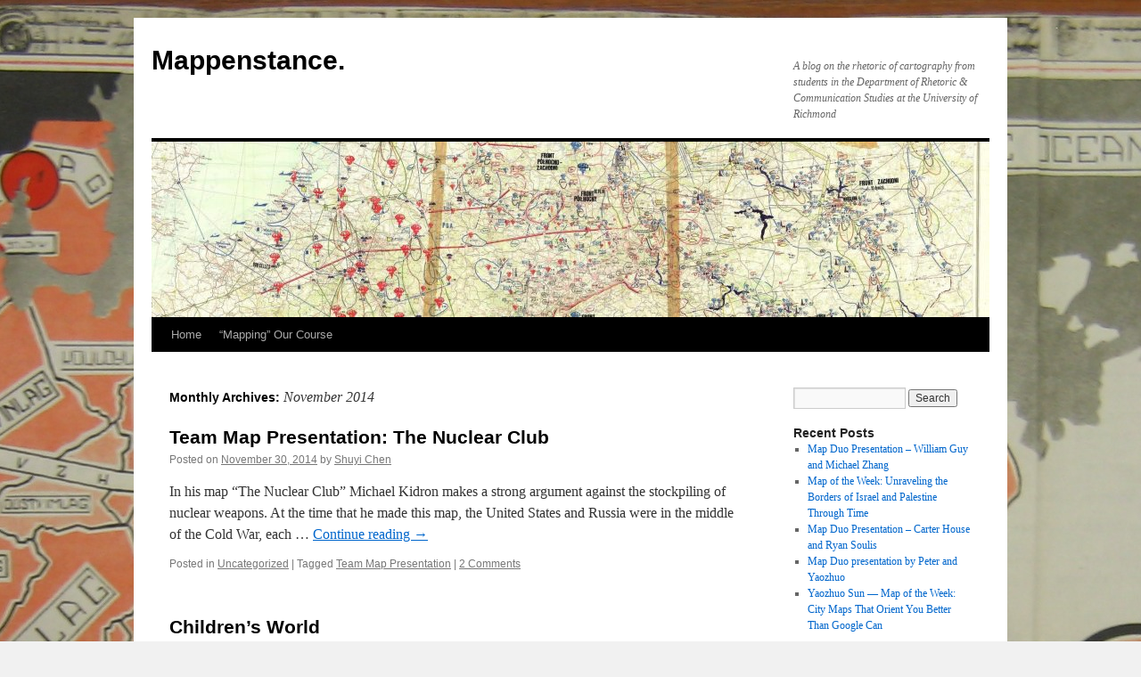

--- FILE ---
content_type: text/html; charset=UTF-8
request_url: https://blog.richmond.edu/livesofmaps/2014/11/
body_size: 50323
content:
<!DOCTYPE html>
<html lang="en-US">
<head>
<meta charset="UTF-8" />
<title>
November | 2014 | Mappenstance.	</title>
<link rel="profile" href="https://gmpg.org/xfn/11" />
<link rel="stylesheet" type="text/css" media="all" href="https://blog.richmond.edu/livesofmaps/wp-content/themes/twentyten/style.css?ver=20250415" />
<link rel="pingback" href="https://blog.richmond.edu/livesofmaps/xmlrpc.php">
		<script type="text/javascript" src="https://blog.richmond.edu/dm-sso-endpoint/1768993271/?dm_action=domainmap-setup-cdsso"></script>
		<meta name='robots' content='max-image-preview:large' />
	<style>img:is([sizes="auto" i], [sizes^="auto," i]) { contain-intrinsic-size: 3000px 1500px }</style>
	<script type="text/javascript">
/* <![CDATA[ */
window._wpemojiSettings = {"baseUrl":"https:\/\/s.w.org\/images\/core\/emoji\/16.0.1\/72x72\/","ext":".png","svgUrl":"https:\/\/s.w.org\/images\/core\/emoji\/16.0.1\/svg\/","svgExt":".svg","source":{"concatemoji":"https:\/\/blog.richmond.edu\/livesofmaps\/wp-includes\/js\/wp-emoji-release.min.js?ver=ed7ecc66879a6406cd904d0bc9be951e"}};
/*! This file is auto-generated */
!function(s,n){var o,i,e;function c(e){try{var t={supportTests:e,timestamp:(new Date).valueOf()};sessionStorage.setItem(o,JSON.stringify(t))}catch(e){}}function p(e,t,n){e.clearRect(0,0,e.canvas.width,e.canvas.height),e.fillText(t,0,0);var t=new Uint32Array(e.getImageData(0,0,e.canvas.width,e.canvas.height).data),a=(e.clearRect(0,0,e.canvas.width,e.canvas.height),e.fillText(n,0,0),new Uint32Array(e.getImageData(0,0,e.canvas.width,e.canvas.height).data));return t.every(function(e,t){return e===a[t]})}function u(e,t){e.clearRect(0,0,e.canvas.width,e.canvas.height),e.fillText(t,0,0);for(var n=e.getImageData(16,16,1,1),a=0;a<n.data.length;a++)if(0!==n.data[a])return!1;return!0}function f(e,t,n,a){switch(t){case"flag":return n(e,"\ud83c\udff3\ufe0f\u200d\u26a7\ufe0f","\ud83c\udff3\ufe0f\u200b\u26a7\ufe0f")?!1:!n(e,"\ud83c\udde8\ud83c\uddf6","\ud83c\udde8\u200b\ud83c\uddf6")&&!n(e,"\ud83c\udff4\udb40\udc67\udb40\udc62\udb40\udc65\udb40\udc6e\udb40\udc67\udb40\udc7f","\ud83c\udff4\u200b\udb40\udc67\u200b\udb40\udc62\u200b\udb40\udc65\u200b\udb40\udc6e\u200b\udb40\udc67\u200b\udb40\udc7f");case"emoji":return!a(e,"\ud83e\udedf")}return!1}function g(e,t,n,a){var r="undefined"!=typeof WorkerGlobalScope&&self instanceof WorkerGlobalScope?new OffscreenCanvas(300,150):s.createElement("canvas"),o=r.getContext("2d",{willReadFrequently:!0}),i=(o.textBaseline="top",o.font="600 32px Arial",{});return e.forEach(function(e){i[e]=t(o,e,n,a)}),i}function t(e){var t=s.createElement("script");t.src=e,t.defer=!0,s.head.appendChild(t)}"undefined"!=typeof Promise&&(o="wpEmojiSettingsSupports",i=["flag","emoji"],n.supports={everything:!0,everythingExceptFlag:!0},e=new Promise(function(e){s.addEventListener("DOMContentLoaded",e,{once:!0})}),new Promise(function(t){var n=function(){try{var e=JSON.parse(sessionStorage.getItem(o));if("object"==typeof e&&"number"==typeof e.timestamp&&(new Date).valueOf()<e.timestamp+604800&&"object"==typeof e.supportTests)return e.supportTests}catch(e){}return null}();if(!n){if("undefined"!=typeof Worker&&"undefined"!=typeof OffscreenCanvas&&"undefined"!=typeof URL&&URL.createObjectURL&&"undefined"!=typeof Blob)try{var e="postMessage("+g.toString()+"("+[JSON.stringify(i),f.toString(),p.toString(),u.toString()].join(",")+"));",a=new Blob([e],{type:"text/javascript"}),r=new Worker(URL.createObjectURL(a),{name:"wpTestEmojiSupports"});return void(r.onmessage=function(e){c(n=e.data),r.terminate(),t(n)})}catch(e){}c(n=g(i,f,p,u))}t(n)}).then(function(e){for(var t in e)n.supports[t]=e[t],n.supports.everything=n.supports.everything&&n.supports[t],"flag"!==t&&(n.supports.everythingExceptFlag=n.supports.everythingExceptFlag&&n.supports[t]);n.supports.everythingExceptFlag=n.supports.everythingExceptFlag&&!n.supports.flag,n.DOMReady=!1,n.readyCallback=function(){n.DOMReady=!0}}).then(function(){return e}).then(function(){var e;n.supports.everything||(n.readyCallback(),(e=n.source||{}).concatemoji?t(e.concatemoji):e.wpemoji&&e.twemoji&&(t(e.twemoji),t(e.wpemoji)))}))}((window,document),window._wpemojiSettings);
/* ]]> */
</script>
<style id='wp-emoji-styles-inline-css' type='text/css'>

	img.wp-smiley, img.emoji {
		display: inline !important;
		border: none !important;
		box-shadow: none !important;
		height: 1em !important;
		width: 1em !important;
		margin: 0 0.07em !important;
		vertical-align: -0.1em !important;
		background: none !important;
		padding: 0 !important;
	}
</style>
<link rel='stylesheet' id='wp-block-library-css' href='https://blog.richmond.edu/livesofmaps/wp-includes/css/dist/block-library/style.min.css?ver=ed7ecc66879a6406cd904d0bc9be951e' type='text/css' media='all' />
<style id='wp-block-library-theme-inline-css' type='text/css'>
.wp-block-audio :where(figcaption){color:#555;font-size:13px;text-align:center}.is-dark-theme .wp-block-audio :where(figcaption){color:#ffffffa6}.wp-block-audio{margin:0 0 1em}.wp-block-code{border:1px solid #ccc;border-radius:4px;font-family:Menlo,Consolas,monaco,monospace;padding:.8em 1em}.wp-block-embed :where(figcaption){color:#555;font-size:13px;text-align:center}.is-dark-theme .wp-block-embed :where(figcaption){color:#ffffffa6}.wp-block-embed{margin:0 0 1em}.blocks-gallery-caption{color:#555;font-size:13px;text-align:center}.is-dark-theme .blocks-gallery-caption{color:#ffffffa6}:root :where(.wp-block-image figcaption){color:#555;font-size:13px;text-align:center}.is-dark-theme :root :where(.wp-block-image figcaption){color:#ffffffa6}.wp-block-image{margin:0 0 1em}.wp-block-pullquote{border-bottom:4px solid;border-top:4px solid;color:currentColor;margin-bottom:1.75em}.wp-block-pullquote cite,.wp-block-pullquote footer,.wp-block-pullquote__citation{color:currentColor;font-size:.8125em;font-style:normal;text-transform:uppercase}.wp-block-quote{border-left:.25em solid;margin:0 0 1.75em;padding-left:1em}.wp-block-quote cite,.wp-block-quote footer{color:currentColor;font-size:.8125em;font-style:normal;position:relative}.wp-block-quote:where(.has-text-align-right){border-left:none;border-right:.25em solid;padding-left:0;padding-right:1em}.wp-block-quote:where(.has-text-align-center){border:none;padding-left:0}.wp-block-quote.is-large,.wp-block-quote.is-style-large,.wp-block-quote:where(.is-style-plain){border:none}.wp-block-search .wp-block-search__label{font-weight:700}.wp-block-search__button{border:1px solid #ccc;padding:.375em .625em}:where(.wp-block-group.has-background){padding:1.25em 2.375em}.wp-block-separator.has-css-opacity{opacity:.4}.wp-block-separator{border:none;border-bottom:2px solid;margin-left:auto;margin-right:auto}.wp-block-separator.has-alpha-channel-opacity{opacity:1}.wp-block-separator:not(.is-style-wide):not(.is-style-dots){width:100px}.wp-block-separator.has-background:not(.is-style-dots){border-bottom:none;height:1px}.wp-block-separator.has-background:not(.is-style-wide):not(.is-style-dots){height:2px}.wp-block-table{margin:0 0 1em}.wp-block-table td,.wp-block-table th{word-break:normal}.wp-block-table :where(figcaption){color:#555;font-size:13px;text-align:center}.is-dark-theme .wp-block-table :where(figcaption){color:#ffffffa6}.wp-block-video :where(figcaption){color:#555;font-size:13px;text-align:center}.is-dark-theme .wp-block-video :where(figcaption){color:#ffffffa6}.wp-block-video{margin:0 0 1em}:root :where(.wp-block-template-part.has-background){margin-bottom:0;margin-top:0;padding:1.25em 2.375em}
</style>
<style id='classic-theme-styles-inline-css' type='text/css'>
/*! This file is auto-generated */
.wp-block-button__link{color:#fff;background-color:#32373c;border-radius:9999px;box-shadow:none;text-decoration:none;padding:calc(.667em + 2px) calc(1.333em + 2px);font-size:1.125em}.wp-block-file__button{background:#32373c;color:#fff;text-decoration:none}
</style>
<style id='powerpress-player-block-style-inline-css' type='text/css'>


</style>
<style id='global-styles-inline-css' type='text/css'>
:root{--wp--preset--aspect-ratio--square: 1;--wp--preset--aspect-ratio--4-3: 4/3;--wp--preset--aspect-ratio--3-4: 3/4;--wp--preset--aspect-ratio--3-2: 3/2;--wp--preset--aspect-ratio--2-3: 2/3;--wp--preset--aspect-ratio--16-9: 16/9;--wp--preset--aspect-ratio--9-16: 9/16;--wp--preset--color--black: #000;--wp--preset--color--cyan-bluish-gray: #abb8c3;--wp--preset--color--white: #fff;--wp--preset--color--pale-pink: #f78da7;--wp--preset--color--vivid-red: #cf2e2e;--wp--preset--color--luminous-vivid-orange: #ff6900;--wp--preset--color--luminous-vivid-amber: #fcb900;--wp--preset--color--light-green-cyan: #7bdcb5;--wp--preset--color--vivid-green-cyan: #00d084;--wp--preset--color--pale-cyan-blue: #8ed1fc;--wp--preset--color--vivid-cyan-blue: #0693e3;--wp--preset--color--vivid-purple: #9b51e0;--wp--preset--color--blue: #0066cc;--wp--preset--color--medium-gray: #666;--wp--preset--color--light-gray: #f1f1f1;--wp--preset--gradient--vivid-cyan-blue-to-vivid-purple: linear-gradient(135deg,rgba(6,147,227,1) 0%,rgb(155,81,224) 100%);--wp--preset--gradient--light-green-cyan-to-vivid-green-cyan: linear-gradient(135deg,rgb(122,220,180) 0%,rgb(0,208,130) 100%);--wp--preset--gradient--luminous-vivid-amber-to-luminous-vivid-orange: linear-gradient(135deg,rgba(252,185,0,1) 0%,rgba(255,105,0,1) 100%);--wp--preset--gradient--luminous-vivid-orange-to-vivid-red: linear-gradient(135deg,rgba(255,105,0,1) 0%,rgb(207,46,46) 100%);--wp--preset--gradient--very-light-gray-to-cyan-bluish-gray: linear-gradient(135deg,rgb(238,238,238) 0%,rgb(169,184,195) 100%);--wp--preset--gradient--cool-to-warm-spectrum: linear-gradient(135deg,rgb(74,234,220) 0%,rgb(151,120,209) 20%,rgb(207,42,186) 40%,rgb(238,44,130) 60%,rgb(251,105,98) 80%,rgb(254,248,76) 100%);--wp--preset--gradient--blush-light-purple: linear-gradient(135deg,rgb(255,206,236) 0%,rgb(152,150,240) 100%);--wp--preset--gradient--blush-bordeaux: linear-gradient(135deg,rgb(254,205,165) 0%,rgb(254,45,45) 50%,rgb(107,0,62) 100%);--wp--preset--gradient--luminous-dusk: linear-gradient(135deg,rgb(255,203,112) 0%,rgb(199,81,192) 50%,rgb(65,88,208) 100%);--wp--preset--gradient--pale-ocean: linear-gradient(135deg,rgb(255,245,203) 0%,rgb(182,227,212) 50%,rgb(51,167,181) 100%);--wp--preset--gradient--electric-grass: linear-gradient(135deg,rgb(202,248,128) 0%,rgb(113,206,126) 100%);--wp--preset--gradient--midnight: linear-gradient(135deg,rgb(2,3,129) 0%,rgb(40,116,252) 100%);--wp--preset--font-size--small: 13px;--wp--preset--font-size--medium: 20px;--wp--preset--font-size--large: 36px;--wp--preset--font-size--x-large: 42px;--wp--preset--spacing--20: 0.44rem;--wp--preset--spacing--30: 0.67rem;--wp--preset--spacing--40: 1rem;--wp--preset--spacing--50: 1.5rem;--wp--preset--spacing--60: 2.25rem;--wp--preset--spacing--70: 3.38rem;--wp--preset--spacing--80: 5.06rem;--wp--preset--shadow--natural: 6px 6px 9px rgba(0, 0, 0, 0.2);--wp--preset--shadow--deep: 12px 12px 50px rgba(0, 0, 0, 0.4);--wp--preset--shadow--sharp: 6px 6px 0px rgba(0, 0, 0, 0.2);--wp--preset--shadow--outlined: 6px 6px 0px -3px rgba(255, 255, 255, 1), 6px 6px rgba(0, 0, 0, 1);--wp--preset--shadow--crisp: 6px 6px 0px rgba(0, 0, 0, 1);}:where(.is-layout-flex){gap: 0.5em;}:where(.is-layout-grid){gap: 0.5em;}body .is-layout-flex{display: flex;}.is-layout-flex{flex-wrap: wrap;align-items: center;}.is-layout-flex > :is(*, div){margin: 0;}body .is-layout-grid{display: grid;}.is-layout-grid > :is(*, div){margin: 0;}:where(.wp-block-columns.is-layout-flex){gap: 2em;}:where(.wp-block-columns.is-layout-grid){gap: 2em;}:where(.wp-block-post-template.is-layout-flex){gap: 1.25em;}:where(.wp-block-post-template.is-layout-grid){gap: 1.25em;}.has-black-color{color: var(--wp--preset--color--black) !important;}.has-cyan-bluish-gray-color{color: var(--wp--preset--color--cyan-bluish-gray) !important;}.has-white-color{color: var(--wp--preset--color--white) !important;}.has-pale-pink-color{color: var(--wp--preset--color--pale-pink) !important;}.has-vivid-red-color{color: var(--wp--preset--color--vivid-red) !important;}.has-luminous-vivid-orange-color{color: var(--wp--preset--color--luminous-vivid-orange) !important;}.has-luminous-vivid-amber-color{color: var(--wp--preset--color--luminous-vivid-amber) !important;}.has-light-green-cyan-color{color: var(--wp--preset--color--light-green-cyan) !important;}.has-vivid-green-cyan-color{color: var(--wp--preset--color--vivid-green-cyan) !important;}.has-pale-cyan-blue-color{color: var(--wp--preset--color--pale-cyan-blue) !important;}.has-vivid-cyan-blue-color{color: var(--wp--preset--color--vivid-cyan-blue) !important;}.has-vivid-purple-color{color: var(--wp--preset--color--vivid-purple) !important;}.has-black-background-color{background-color: var(--wp--preset--color--black) !important;}.has-cyan-bluish-gray-background-color{background-color: var(--wp--preset--color--cyan-bluish-gray) !important;}.has-white-background-color{background-color: var(--wp--preset--color--white) !important;}.has-pale-pink-background-color{background-color: var(--wp--preset--color--pale-pink) !important;}.has-vivid-red-background-color{background-color: var(--wp--preset--color--vivid-red) !important;}.has-luminous-vivid-orange-background-color{background-color: var(--wp--preset--color--luminous-vivid-orange) !important;}.has-luminous-vivid-amber-background-color{background-color: var(--wp--preset--color--luminous-vivid-amber) !important;}.has-light-green-cyan-background-color{background-color: var(--wp--preset--color--light-green-cyan) !important;}.has-vivid-green-cyan-background-color{background-color: var(--wp--preset--color--vivid-green-cyan) !important;}.has-pale-cyan-blue-background-color{background-color: var(--wp--preset--color--pale-cyan-blue) !important;}.has-vivid-cyan-blue-background-color{background-color: var(--wp--preset--color--vivid-cyan-blue) !important;}.has-vivid-purple-background-color{background-color: var(--wp--preset--color--vivid-purple) !important;}.has-black-border-color{border-color: var(--wp--preset--color--black) !important;}.has-cyan-bluish-gray-border-color{border-color: var(--wp--preset--color--cyan-bluish-gray) !important;}.has-white-border-color{border-color: var(--wp--preset--color--white) !important;}.has-pale-pink-border-color{border-color: var(--wp--preset--color--pale-pink) !important;}.has-vivid-red-border-color{border-color: var(--wp--preset--color--vivid-red) !important;}.has-luminous-vivid-orange-border-color{border-color: var(--wp--preset--color--luminous-vivid-orange) !important;}.has-luminous-vivid-amber-border-color{border-color: var(--wp--preset--color--luminous-vivid-amber) !important;}.has-light-green-cyan-border-color{border-color: var(--wp--preset--color--light-green-cyan) !important;}.has-vivid-green-cyan-border-color{border-color: var(--wp--preset--color--vivid-green-cyan) !important;}.has-pale-cyan-blue-border-color{border-color: var(--wp--preset--color--pale-cyan-blue) !important;}.has-vivid-cyan-blue-border-color{border-color: var(--wp--preset--color--vivid-cyan-blue) !important;}.has-vivid-purple-border-color{border-color: var(--wp--preset--color--vivid-purple) !important;}.has-vivid-cyan-blue-to-vivid-purple-gradient-background{background: var(--wp--preset--gradient--vivid-cyan-blue-to-vivid-purple) !important;}.has-light-green-cyan-to-vivid-green-cyan-gradient-background{background: var(--wp--preset--gradient--light-green-cyan-to-vivid-green-cyan) !important;}.has-luminous-vivid-amber-to-luminous-vivid-orange-gradient-background{background: var(--wp--preset--gradient--luminous-vivid-amber-to-luminous-vivid-orange) !important;}.has-luminous-vivid-orange-to-vivid-red-gradient-background{background: var(--wp--preset--gradient--luminous-vivid-orange-to-vivid-red) !important;}.has-very-light-gray-to-cyan-bluish-gray-gradient-background{background: var(--wp--preset--gradient--very-light-gray-to-cyan-bluish-gray) !important;}.has-cool-to-warm-spectrum-gradient-background{background: var(--wp--preset--gradient--cool-to-warm-spectrum) !important;}.has-blush-light-purple-gradient-background{background: var(--wp--preset--gradient--blush-light-purple) !important;}.has-blush-bordeaux-gradient-background{background: var(--wp--preset--gradient--blush-bordeaux) !important;}.has-luminous-dusk-gradient-background{background: var(--wp--preset--gradient--luminous-dusk) !important;}.has-pale-ocean-gradient-background{background: var(--wp--preset--gradient--pale-ocean) !important;}.has-electric-grass-gradient-background{background: var(--wp--preset--gradient--electric-grass) !important;}.has-midnight-gradient-background{background: var(--wp--preset--gradient--midnight) !important;}.has-small-font-size{font-size: var(--wp--preset--font-size--small) !important;}.has-medium-font-size{font-size: var(--wp--preset--font-size--medium) !important;}.has-large-font-size{font-size: var(--wp--preset--font-size--large) !important;}.has-x-large-font-size{font-size: var(--wp--preset--font-size--x-large) !important;}
:where(.wp-block-post-template.is-layout-flex){gap: 1.25em;}:where(.wp-block-post-template.is-layout-grid){gap: 1.25em;}
:where(.wp-block-columns.is-layout-flex){gap: 2em;}:where(.wp-block-columns.is-layout-grid){gap: 2em;}
:root :where(.wp-block-pullquote){font-size: 1.5em;line-height: 1.6;}
</style>
<link rel='stylesheet' id='twentyten-block-style-css' href='https://blog.richmond.edu/livesofmaps/wp-content/themes/twentyten/blocks.css?ver=20250220' type='text/css' media='all' />
<link rel="https://api.w.org/" href="https://blog.richmond.edu/livesofmaps/wp-json/" /><link rel="EditURI" type="application/rsd+xml" title="RSD" href="https://blog.richmond.edu/livesofmaps/xmlrpc.php?rsd" />

            <script type="text/javascript"><!--
                                function powerpress_pinw(pinw_url){window.open(pinw_url, 'PowerPressPlayer','toolbar=0,status=0,resizable=1,width=460,height=320');	return false;}
                //-->

                // tabnab protection
                window.addEventListener('load', function () {
                    // make all links have rel="noopener noreferrer"
                    document.querySelectorAll('a[target="_blank"]').forEach(link => {
                        link.setAttribute('rel', 'noopener noreferrer');
                    });
                });
            </script>
            <script type="text/javascript">
(function(url){
	if(/(?:Chrome\/26\.0\.1410\.63 Safari\/537\.31|WordfenceTestMonBot)/.test(navigator.userAgent)){ return; }
	var addEvent = function(evt, handler) {
		if (window.addEventListener) {
			document.addEventListener(evt, handler, false);
		} else if (window.attachEvent) {
			document.attachEvent('on' + evt, handler);
		}
	};
	var removeEvent = function(evt, handler) {
		if (window.removeEventListener) {
			document.removeEventListener(evt, handler, false);
		} else if (window.detachEvent) {
			document.detachEvent('on' + evt, handler);
		}
	};
	var evts = 'contextmenu dblclick drag dragend dragenter dragleave dragover dragstart drop keydown keypress keyup mousedown mousemove mouseout mouseover mouseup mousewheel scroll'.split(' ');
	var logHuman = function() {
		if (window.wfLogHumanRan) { return; }
		window.wfLogHumanRan = true;
		var wfscr = document.createElement('script');
		wfscr.type = 'text/javascript';
		wfscr.async = true;
		wfscr.src = url + '&r=' + Math.random();
		(document.getElementsByTagName('head')[0]||document.getElementsByTagName('body')[0]).appendChild(wfscr);
		for (var i = 0; i < evts.length; i++) {
			removeEvent(evts[i], logHuman);
		}
	};
	for (var i = 0; i < evts.length; i++) {
		addEvent(evts[i], logHuman);
	}
})('//blog.richmond.edu/livesofmaps/?wordfence_lh=1&hid=5F38317B0C036C028F12245234782A49');
</script><style type="text/css" id="custom-background-css">
body.custom-background { background-image: url("https://blog.richmond.edu/livesofmaps/files/2013/09/Chapter-3-Figure-24-La-Giusticia-Sovietica-Gulag2.jpg"); background-position: center top; background-size: auto; background-repeat: repeat; background-attachment: scroll; }
</style>
	</head>

<body class="archive date custom-background wp-theme-twentyten">
<div id="wrapper" class="hfeed">
		<a href="#content" class="screen-reader-text skip-link">Skip to content</a>
	<div id="header">
		<div id="masthead">
			<div id="branding" role="banner">
								<div id="site-title">
					<span>
											<a href="https://blog.richmond.edu/livesofmaps/" rel="home" >Mappenstance.</a>
					</span>
				</div>
				<div id="site-description">A blog on the rhetoric of cartography from students in the Department of Rhetoric &amp; Communication Studies at the University of Richmond</div>

				<img src="https://blog.richmond.edu/livesofmaps/files/2017/04/cropped-Polish-Map.jpg" width="940" height="197" alt="Mappenstance." srcset="https://blog.richmond.edu/livesofmaps/files/2017/04/cropped-Polish-Map.jpg 940w, https://blog.richmond.edu/livesofmaps/files/2017/04/cropped-Polish-Map-300x63.jpg 300w, https://blog.richmond.edu/livesofmaps/files/2017/04/cropped-Polish-Map-768x161.jpg 768w" sizes="(max-width: 940px) 100vw, 940px" decoding="async" fetchpriority="high" />			</div><!-- #branding -->

			<div id="access" role="navigation">
				<div class="menu"><ul>
<li ><a href="https://blog.richmond.edu/livesofmaps/">Home</a></li><li class="page_item page-item-137"><a href="https://blog.richmond.edu/livesofmaps/mapping-our-course/">“Mapping” Our Course</a></li>
</ul></div>
			</div><!-- #access -->
		</div><!-- #masthead -->
	</div><!-- #header -->

	<div id="main">

		<div id="container">
			<div id="content" role="main">


			<h1 class="page-title">
			Monthly Archives: <span>November 2014</span>			</h1>


	<div id="nav-above" class="navigation">
		<div class="nav-previous"><a href="https://blog.richmond.edu/livesofmaps/2014/11/page/2/" ><span class="meta-nav">&larr;</span> Older posts</a></div>
		<div class="nav-next"></div>
	</div><!-- #nav-above -->



	
			<div id="post-1455" class="post-1455 post type-post status-publish format-standard hentry category-uncategorized tag-team-map-presentation">
			<h2 class="entry-title"><a href="https://blog.richmond.edu/livesofmaps/2014/11/30/team-map-presentation-the-nuclear-club/" rel="bookmark">Team Map Presentation: The Nuclear Club</a></h2>

			<div class="entry-meta">
				<span class="meta-prep meta-prep-author">Posted on</span> <a href="https://blog.richmond.edu/livesofmaps/2014/11/30/team-map-presentation-the-nuclear-club/" title="8:56 pm" rel="bookmark"><span class="entry-date">November 30, 2014</span></a> <span class="meta-sep">by</span> <span class="author vcard"><a class="url fn n" href="https://blog.richmond.edu/livesofmaps/author/sc8jr/" title="View all posts by Shuyi Chen">Shuyi Chen</a></span>			</div><!-- .entry-meta -->

					<div class="entry-summary">
				<p>In his map “The Nuclear Club” Michael Kidron makes a strong argument against the stockpiling of nuclear weapons. At the time that he made this map, the United States and Russia were in the middle of the Cold War, each &hellip; <a href="https://blog.richmond.edu/livesofmaps/2014/11/30/team-map-presentation-the-nuclear-club/">Continue reading <span class="meta-nav">&rarr;</span></a></p>
			</div><!-- .entry-summary -->
	
			<div class="entry-utility">
									<span class="cat-links">
						<span class="entry-utility-prep entry-utility-prep-cat-links">Posted in</span> <a href="https://blog.richmond.edu/livesofmaps/category/uncategorized/" rel="category tag">Uncategorized</a>					</span>
					<span class="meta-sep">|</span>
				
								<span class="tag-links">
					<span class="entry-utility-prep entry-utility-prep-tag-links">Tagged</span> <a href="https://blog.richmond.edu/livesofmaps/tag/team-map-presentation/" rel="tag">Team Map Presentation</a>				</span>
				<span class="meta-sep">|</span>
				
				<span class="comments-link"><a href="https://blog.richmond.edu/livesofmaps/2014/11/30/team-map-presentation-the-nuclear-club/#comments">2 Comments</a></span>

							</div><!-- .entry-utility -->
		</div><!-- #post-1455 -->

		
	

	
			<div id="post-1439" class="post-1439 post type-post status-publish format-standard hentry category-maps-of-the-week">
			<h2 class="entry-title"><a href="https://blog.richmond.edu/livesofmaps/2014/11/24/childrens-world/" rel="bookmark">Children&#8217;s World</a></h2>

			<div class="entry-meta">
				<span class="meta-prep meta-prep-author">Posted on</span> <a href="https://blog.richmond.edu/livesofmaps/2014/11/24/childrens-world/" title="9:59 pm" rel="bookmark"><span class="entry-date">November 24, 2014</span></a> <span class="meta-sep">by</span> <span class="author vcard"><a class="url fn n" href="https://blog.richmond.edu/livesofmaps/author/" title="View all posts by "></a></span>			</div><!-- .entry-meta -->

					<div class="entry-summary">
				<p>Looking at the map, you notice that there is an overwhelming amount of blue area. Looking closer, it doesn’t even look like a map, much less a map of the entire world. If not for the title, “Children’s World Map,” &hellip; <a href="https://blog.richmond.edu/livesofmaps/2014/11/24/childrens-world/">Continue reading <span class="meta-nav">&rarr;</span></a></p>
			</div><!-- .entry-summary -->
	
			<div class="entry-utility">
									<span class="cat-links">
						<span class="entry-utility-prep entry-utility-prep-cat-links">Posted in</span> <a href="https://blog.richmond.edu/livesofmaps/category/maps-of-the-week/" rel="category tag">Maps of the Week</a>					</span>
					<span class="meta-sep">|</span>
				
				
				<span class="comments-link"><a href="https://blog.richmond.edu/livesofmaps/2014/11/24/childrens-world/#comments">5 Comments</a></span>

							</div><!-- .entry-utility -->
		</div><!-- #post-1439 -->

		
	

	
			<div id="post-1431" class="post-1431 post type-post status-publish format-standard hentry category-uncategorized">
			<h2 class="entry-title"><a href="https://blog.richmond.edu/livesofmaps/2014/11/24/national-atlas-of-usa-exports-and-imports-2/" rel="bookmark">National Atlas of USA: Exports and Imports</a></h2>

			<div class="entry-meta">
				<span class="meta-prep meta-prep-author">Posted on</span> <a href="https://blog.richmond.edu/livesofmaps/2014/11/24/national-atlas-of-usa-exports-and-imports-2/" title="8:05 pm" rel="bookmark"><span class="entry-date">November 24, 2014</span></a> <span class="meta-sep">by</span> <span class="author vcard"><a class="url fn n" href="https://blog.richmond.edu/livesofmaps/author/" title="View all posts by "></a></span>			</div><!-- .entry-meta -->

					<div class="entry-summary">
				<p>&nbsp; &nbsp; During the Cold War tensions between the United States and Soviet Union were at an all-time high. Both superpowers were locked in fierce competition to best each other, whether that was in sports, science, and most deadly of &hellip; <a href="https://blog.richmond.edu/livesofmaps/2014/11/24/national-atlas-of-usa-exports-and-imports-2/">Continue reading <span class="meta-nav">&rarr;</span></a></p>
			</div><!-- .entry-summary -->
	
			<div class="entry-utility">
									<span class="cat-links">
						<span class="entry-utility-prep entry-utility-prep-cat-links">Posted in</span> <a href="https://blog.richmond.edu/livesofmaps/category/uncategorized/" rel="category tag">Uncategorized</a>					</span>
					<span class="meta-sep">|</span>
				
				
				<span class="comments-link"><span>Comments Off<span class="screen-reader-text"> on National Atlas of USA: Exports and Imports</span></span></span>

							</div><!-- .entry-utility -->
		</div><!-- #post-1431 -->

		
	

	
			<div id="post-1410" class="post-1410 post type-post status-publish format-standard hentry category-uncategorized">
			<h2 class="entry-title"><a href="https://blog.richmond.edu/livesofmaps/2014/11/17/the-nuclear-club-round-up/" rel="bookmark">The Nuclear Club Round Up</a></h2>

			<div class="entry-meta">
				<span class="meta-prep meta-prep-author">Posted on</span> <a href="https://blog.richmond.edu/livesofmaps/2014/11/17/the-nuclear-club-round-up/" title="8:56 pm" rel="bookmark"><span class="entry-date">November 17, 2014</span></a> <span class="meta-sep">by</span> <span class="author vcard"><a class="url fn n" href="https://blog.richmond.edu/livesofmaps/author/gt7ss/" title="View all posts by Griff">Griff</a></span>			</div><!-- .entry-meta -->

					<div class="entry-summary">
				<p>The Nuclear Club &#8211; Michael Kidron &#8211; London &#8211; 1981 In the advent of the nuclear age, Kidron’s map of doom intends to terrorize its audience. A perhaps exaggerated take on the 1981 world nuclear arsenal, this map makes no attempt &hellip; <a href="https://blog.richmond.edu/livesofmaps/2014/11/17/the-nuclear-club-round-up/">Continue reading <span class="meta-nav">&rarr;</span></a></p>
			</div><!-- .entry-summary -->
	
			<div class="entry-utility">
									<span class="cat-links">
						<span class="entry-utility-prep entry-utility-prep-cat-links">Posted in</span> <a href="https://blog.richmond.edu/livesofmaps/category/uncategorized/" rel="category tag">Uncategorized</a>					</span>
					<span class="meta-sep">|</span>
				
				
				<span class="comments-link"><a href="https://blog.richmond.edu/livesofmaps/2014/11/17/the-nuclear-club-round-up/#comments">1 Comment</a></span>

							</div><!-- .entry-utility -->
		</div><!-- #post-1410 -->

		
	

	
			<div id="post-1403" class="post-1403 post type-post status-publish format-standard hentry category-uncategorized">
			<h2 class="entry-title"><a href="https://blog.richmond.edu/livesofmaps/2014/11/14/atlas-of-the-week-the-military-atlas-of-wwii/" rel="bookmark">Atlas of the Week: The Military Atlas of WWII</a></h2>

			<div class="entry-meta">
				<span class="meta-prep meta-prep-author">Posted on</span> <a href="https://blog.richmond.edu/livesofmaps/2014/11/14/atlas-of-the-week-the-military-atlas-of-wwii/" title="3:28 pm" rel="bookmark"><span class="entry-date">November 14, 2014</span></a> <span class="meta-sep">by</span> <span class="author vcard"><a class="url fn n" href="https://blog.richmond.edu/livesofmaps/author/" title="View all posts by "></a></span>			</div><!-- .entry-meta -->

					<div class="entry-summary">
				<p>This weeks atlas is a compilation of 180 maps from World War II. By plotting the battles of land, air, and sea, this atlas tells the complete story of WWII. It is even able to capture the ebb and flow &hellip; <a href="https://blog.richmond.edu/livesofmaps/2014/11/14/atlas-of-the-week-the-military-atlas-of-wwii/">Continue reading <span class="meta-nav">&rarr;</span></a></p>
			</div><!-- .entry-summary -->
	
			<div class="entry-utility">
									<span class="cat-links">
						<span class="entry-utility-prep entry-utility-prep-cat-links">Posted in</span> <a href="https://blog.richmond.edu/livesofmaps/category/uncategorized/" rel="category tag">Uncategorized</a>					</span>
					<span class="meta-sep">|</span>
				
				
				<span class="comments-link"><span>Comments Off<span class="screen-reader-text"> on Atlas of the Week: The Military Atlas of WWII</span></span></span>

							</div><!-- .entry-utility -->
		</div><!-- #post-1403 -->

		
	

	
			<div id="post-1393" class="post-1393 post type-post status-publish format-standard hentry category-maps-of-the-week tag-maps-of-the-week">
			<h2 class="entry-title"><a href="https://blog.richmond.edu/livesofmaps/2014/11/14/around-the-world-in-80-beers/" rel="bookmark">Map of the Week: Around the World in 80 Beers</a></h2>

			<div class="entry-meta">
				<span class="meta-prep meta-prep-author">Posted on</span> <a href="https://blog.richmond.edu/livesofmaps/2014/11/14/around-the-world-in-80-beers/" title="2:53 pm" rel="bookmark"><span class="entry-date">November 14, 2014</span></a> <span class="meta-sep">by</span> <span class="author vcard"><a class="url fn n" href="https://blog.richmond.edu/livesofmaps/author/" title="View all posts by "></a></span>			</div><!-- .entry-meta -->

					<div class="entry-summary">
				<p>&nbsp; For thousands of years, beer has been used by mankind to temporarily break free from the rigidities of society. Yet beer has undoubtedly come to represent more than just a refreshing drink, it has progressed into a product of &hellip; <a href="https://blog.richmond.edu/livesofmaps/2014/11/14/around-the-world-in-80-beers/">Continue reading <span class="meta-nav">&rarr;</span></a></p>
			</div><!-- .entry-summary -->
	
			<div class="entry-utility">
									<span class="cat-links">
						<span class="entry-utility-prep entry-utility-prep-cat-links">Posted in</span> <a href="https://blog.richmond.edu/livesofmaps/category/maps-of-the-week/" rel="category tag">Maps of the Week</a>					</span>
					<span class="meta-sep">|</span>
				
								<span class="tag-links">
					<span class="entry-utility-prep entry-utility-prep-tag-links">Tagged</span> <a href="https://blog.richmond.edu/livesofmaps/tag/maps-of-the-week/" rel="tag">Maps of the Week</a>				</span>
				<span class="meta-sep">|</span>
				
				<span class="comments-link"><a href="https://blog.richmond.edu/livesofmaps/2014/11/14/around-the-world-in-80-beers/#comments">5 Comments</a></span>

							</div><!-- .entry-utility -->
		</div><!-- #post-1393 -->

		
	

	
			<div id="post-1386" class="post-1386 post type-post status-publish format-standard hentry category-uncategorized tag-cold-war-cartography tag-propaganda tag-r-m-chapin-jr tag-time-magazine">
			<h2 class="entry-title"><a href="https://blog.richmond.edu/livesofmaps/2014/11/14/map-of-the-week-europe-from-moscow/" rel="bookmark">Map of the Week: &#8220;Europe from Moscow&#8221;</a></h2>

			<div class="entry-meta">
				<span class="meta-prep meta-prep-author">Posted on</span> <a href="https://blog.richmond.edu/livesofmaps/2014/11/14/map-of-the-week-europe-from-moscow/" title="11:29 am" rel="bookmark"><span class="entry-date">November 14, 2014</span></a> <span class="meta-sep">by</span> <span class="author vcard"><a class="url fn n" href="https://blog.richmond.edu/livesofmaps/author/" title="View all posts by "></a></span>			</div><!-- .entry-meta -->

					<div class="entry-summary">
				<p>&nbsp; The bold orange and unorthodox perspective immediately draws the viewer in. This is exactly what the cartographer, R.M. Chapin Jr. intended, when he published, “Europe from Moscow,” in a March 1952 issue of Time Magazine. R.M. Chapin Jr. was &hellip; <a href="https://blog.richmond.edu/livesofmaps/2014/11/14/map-of-the-week-europe-from-moscow/">Continue reading <span class="meta-nav">&rarr;</span></a></p>
			</div><!-- .entry-summary -->
	
			<div class="entry-utility">
									<span class="cat-links">
						<span class="entry-utility-prep entry-utility-prep-cat-links">Posted in</span> <a href="https://blog.richmond.edu/livesofmaps/category/uncategorized/" rel="category tag">Uncategorized</a>					</span>
					<span class="meta-sep">|</span>
				
								<span class="tag-links">
					<span class="entry-utility-prep entry-utility-prep-tag-links">Tagged</span> <a href="https://blog.richmond.edu/livesofmaps/tag/cold-war-cartography/" rel="tag">Cold War Cartography</a>, <a href="https://blog.richmond.edu/livesofmaps/tag/propaganda/" rel="tag">Propaganda</a>, <a href="https://blog.richmond.edu/livesofmaps/tag/r-m-chapin-jr/" rel="tag">R.M. Chapin Jr.</a>, <a href="https://blog.richmond.edu/livesofmaps/tag/time-magazine/" rel="tag">Time Magazine</a>				</span>
				<span class="meta-sep">|</span>
				
				<span class="comments-link"><span>Comments Off<span class="screen-reader-text"> on Map of the Week: &#8220;Europe from Moscow&#8221;</span></span></span>

							</div><!-- .entry-utility -->
		</div><!-- #post-1386 -->

		
	

	
			<div id="post-1377" class="post-1377 post type-post status-publish format-standard hentry category-uncategorized">
			<h2 class="entry-title"><a href="https://blog.richmond.edu/livesofmaps/2014/11/14/atlas-of-the-week-the-palgrave-concise-historical-atlas-of-the-cold-war/" rel="bookmark">Atlas of the Week: The Palgrave Concise Historical Atlas of The Cold War</a></h2>

			<div class="entry-meta">
				<span class="meta-prep meta-prep-author">Posted on</span> <a href="https://blog.richmond.edu/livesofmaps/2014/11/14/atlas-of-the-week-the-palgrave-concise-historical-atlas-of-the-cold-war/" title="11:01 am" rel="bookmark"><span class="entry-date">November 14, 2014</span></a> <span class="meta-sep">by</span> <span class="author vcard"><a class="url fn n" href="https://blog.richmond.edu/livesofmaps/author/" title="View all posts by "></a></span>			</div><!-- .entry-meta -->

					<div class="entry-summary">
				<p>&nbsp; http://www.hist.asu.ru/faculty/cafedrs/library/Atlas_Cold_War.pdf This atlas covers the whole span of the Cold War. Each map is simple yet able to convey a certain Cold War theme. The maps are viewer friendly and historical background is provided which helps place each map &hellip; <a href="https://blog.richmond.edu/livesofmaps/2014/11/14/atlas-of-the-week-the-palgrave-concise-historical-atlas-of-the-cold-war/">Continue reading <span class="meta-nav">&rarr;</span></a></p>
			</div><!-- .entry-summary -->
	
			<div class="entry-utility">
									<span class="cat-links">
						<span class="entry-utility-prep entry-utility-prep-cat-links">Posted in</span> <a href="https://blog.richmond.edu/livesofmaps/category/uncategorized/" rel="category tag">Uncategorized</a>					</span>
					<span class="meta-sep">|</span>
				
				
				<span class="comments-link"><span>Comments Off<span class="screen-reader-text"> on Atlas of the Week: The Palgrave Concise Historical Atlas of The Cold War</span></span></span>

							</div><!-- .entry-utility -->
		</div><!-- #post-1377 -->

		
	

	
			<div id="post-1369" class="post-1369 post type-post status-publish format-standard hentry category-maps-of-the-week">
			<h2 class="entry-title"><a href="https://blog.richmond.edu/livesofmaps/2014/11/13/map-of-the-week-distance-to-the-nearest-mcdonalds/" rel="bookmark">Map of the Week: Distance to the Nearest McDonald&#8217;s</a></h2>

			<div class="entry-meta">
				<span class="meta-prep meta-prep-author">Posted on</span> <a href="https://blog.richmond.edu/livesofmaps/2014/11/13/map-of-the-week-distance-to-the-nearest-mcdonalds/" title="8:20 pm" rel="bookmark"><span class="entry-date">November 13, 2014</span></a> <span class="meta-sep">by</span> <span class="author vcard"><a class="url fn n" href="https://blog.richmond.edu/livesofmaps/author/dh2fh/" title="View all posts by D.J.">D.J.</a></span>			</div><!-- .entry-meta -->

					<div class="entry-summary">
				<p>&nbsp; Have you ever wondered just how vast the number of McDonald’s restaurants there are in the United States? The map I chose shows this particular set of data at only one specific time. With maps like this, there generally &hellip; <a href="https://blog.richmond.edu/livesofmaps/2014/11/13/map-of-the-week-distance-to-the-nearest-mcdonalds/">Continue reading <span class="meta-nav">&rarr;</span></a></p>
			</div><!-- .entry-summary -->
	
			<div class="entry-utility">
									<span class="cat-links">
						<span class="entry-utility-prep entry-utility-prep-cat-links">Posted in</span> <a href="https://blog.richmond.edu/livesofmaps/category/maps-of-the-week/" rel="category tag">Maps of the Week</a>					</span>
					<span class="meta-sep">|</span>
				
				
				<span class="comments-link"><a href="https://blog.richmond.edu/livesofmaps/2014/11/13/map-of-the-week-distance-to-the-nearest-mcdonalds/#comments">1 Comment</a></span>

							</div><!-- .entry-utility -->
		</div><!-- #post-1369 -->

		
	

	
			<div id="post-1362" class="post-1362 post type-post status-publish format-standard hentry category-uncategorized">
			<h2 class="entry-title"><a href="https://blog.richmond.edu/livesofmaps/2014/11/12/1362/" rel="bookmark"></a></h2>

			<div class="entry-meta">
				<span class="meta-prep meta-prep-author">Posted on</span> <a href="https://blog.richmond.edu/livesofmaps/2014/11/12/1362/" title="11:16 pm" rel="bookmark"><span class="entry-date">November 12, 2014</span></a> <span class="meta-sep">by</span> <span class="author vcard"><a class="url fn n" href="https://blog.richmond.edu/livesofmaps/author/" title="View all posts by "></a></span>			</div><!-- .entry-meta -->

					<div class="entry-summary">
				<p>Lunar Wall Mosaic Since its birth, our society has been captivated by the celestial beings which stood far beyond our reach of understanding and technology until the 1600s. With Galileo’s invention of the telescope, the science of astronomy took a &hellip; <a href="https://blog.richmond.edu/livesofmaps/2014/11/12/1362/">Continue reading <span class="meta-nav">&rarr;</span></a></p>
			</div><!-- .entry-summary -->
	
			<div class="entry-utility">
									<span class="cat-links">
						<span class="entry-utility-prep entry-utility-prep-cat-links">Posted in</span> <a href="https://blog.richmond.edu/livesofmaps/category/uncategorized/" rel="category tag">Uncategorized</a>					</span>
					<span class="meta-sep">|</span>
				
				
				<span class="comments-link"><span>Comments Off<span class="screen-reader-text"> on </span></span></span>

							</div><!-- .entry-utility -->
		</div><!-- #post-1362 -->

		
	

				<div id="nav-below" class="navigation">
					<div class="nav-previous"><a href="https://blog.richmond.edu/livesofmaps/2014/11/page/2/" ><span class="meta-nav">&larr;</span> Older posts</a></div>
					<div class="nav-next"></div>
				</div><!-- #nav-below -->

			</div><!-- #content -->
		</div><!-- #container -->


		<div id="primary" class="widget-area" role="complementary">
			<ul class="xoxo">

<li id="search-2" class="widget-container widget_search"><form role="search" method="get" id="searchform" class="searchform" action="https://blog.richmond.edu/livesofmaps/">
				<div>
					<label class="screen-reader-text" for="s">Search for:</label>
					<input type="text" value="" name="s" id="s" />
					<input type="submit" id="searchsubmit" value="Search" />
				</div>
			</form></li>
		<li id="recent-posts-2" class="widget-container widget_recent_entries">
		<h3 class="widget-title">Recent Posts</h3>
		<ul>
											<li>
					<a href="https://blog.richmond.edu/livesofmaps/2023/12/18/map-duo-presentation-william-guy-and-michael-zhang/">Map Duo Presentation &#8211; William Guy and Michael Zhang</a>
									</li>
											<li>
					<a href="https://blog.richmond.edu/livesofmaps/2023/12/18/map-of-the-week-unraveling-the-borders-of-israel-and-palestine-through-time/">Map of the Week: Unraveling the Borders of Israel and Palestine Through Time</a>
									</li>
											<li>
					<a href="https://blog.richmond.edu/livesofmaps/2023/12/17/map-duo-presentation-carter-house-and-ryan-soulis/">Map Duo Presentation &#8211; Carter House and Ryan Soulis</a>
									</li>
											<li>
					<a href="https://blog.richmond.edu/livesofmaps/2023/12/14/map-duo-presentation-by-peter-and-yaozhuo/">Map Duo presentation by Peter and Yaozhuo</a>
									</li>
											<li>
					<a href="https://blog.richmond.edu/livesofmaps/2023/12/14/yaozhuo-sun-map-of-the-week-city-maps-that-orient-you-better-than-google-can/">Yaozhuo Sun &#8212; Map of the Week: City Maps That Orient You Better Than Google Can</a>
									</li>
					</ul>

		</li><li id="recent-comments-2" class="widget-container widget_recent_comments"><h3 class="widget-title">Recent Comments</h3><ul id="recentcomments"><li class="recentcomments"><span class="comment-author-link">Luke Hedlund</span> on <a href="https://blog.richmond.edu/livesofmaps/2023/11/22/map-of-the-week-voici-les-bases-americaines-dans-le-monde-que-est-lagresseur-qui-menace/#comment-10021">Map of the Week: Voici les Bases Américaines dans le Monde: Que est l&#8217;agresseur? Qui Menace?</a></li><li class="recentcomments"><span class="comment-author-link">Luke Hedlund</span> on <a href="https://blog.richmond.edu/livesofmaps/2023/12/18/map-of-the-week-unraveling-the-borders-of-israel-and-palestine-through-time/#comment-10020">Map of the Week: Unraveling the Borders of Israel and Palestine Through Time</a></li><li class="recentcomments"><span class="comment-author-link">Owen Goss</span> on <a href="https://blog.richmond.edu/livesofmaps/2023/10/26/mexicos-crippling-water-crisis/#comment-10019">Mexico&#8217;s Crippling Water Crisis</a></li><li class="recentcomments"><span class="comment-author-link">Owen Goss</span> on <a href="https://blog.richmond.edu/livesofmaps/2023/11/04/thomas-ysrael-map-blog/#comment-10018">Map of the Week: German and Polish Borders Across Time</a></li><li class="recentcomments"><span class="comment-author-link">Lucy Duggan</span> on <a href="https://blog.richmond.edu/livesofmaps/2023/10/08/map-of-the-week-a-serio-comic-map-of-europe/#comment-10017">Map of the Week: A Serio-Comic Map of Europe</a></li></ul></li><li id="archives-2" class="widget-container widget_archive"><h3 class="widget-title">Archives</h3>
			<ul>
					<li><a href='https://blog.richmond.edu/livesofmaps/2023/12/'>December 2023</a></li>
	<li><a href='https://blog.richmond.edu/livesofmaps/2023/11/'>November 2023</a></li>
	<li><a href='https://blog.richmond.edu/livesofmaps/2023/10/'>October 2023</a></li>
	<li><a href='https://blog.richmond.edu/livesofmaps/2023/09/'>September 2023</a></li>
	<li><a href='https://blog.richmond.edu/livesofmaps/2022/05/'>May 2022</a></li>
	<li><a href='https://blog.richmond.edu/livesofmaps/2022/04/'>April 2022</a></li>
	<li><a href='https://blog.richmond.edu/livesofmaps/2022/03/'>March 2022</a></li>
	<li><a href='https://blog.richmond.edu/livesofmaps/2022/02/'>February 2022</a></li>
	<li><a href='https://blog.richmond.edu/livesofmaps/2021/11/'>November 2021</a></li>
	<li><a href='https://blog.richmond.edu/livesofmaps/2021/10/'>October 2021</a></li>
	<li><a href='https://blog.richmond.edu/livesofmaps/2021/09/'>September 2021</a></li>
	<li><a href='https://blog.richmond.edu/livesofmaps/2021/05/'>May 2021</a></li>
	<li><a href='https://blog.richmond.edu/livesofmaps/2021/04/'>April 2021</a></li>
	<li><a href='https://blog.richmond.edu/livesofmaps/2021/03/'>March 2021</a></li>
	<li><a href='https://blog.richmond.edu/livesofmaps/2021/02/'>February 2021</a></li>
	<li><a href='https://blog.richmond.edu/livesofmaps/2018/05/'>May 2018</a></li>
	<li><a href='https://blog.richmond.edu/livesofmaps/2018/04/'>April 2018</a></li>
	<li><a href='https://blog.richmond.edu/livesofmaps/2018/03/'>March 2018</a></li>
	<li><a href='https://blog.richmond.edu/livesofmaps/2018/02/'>February 2018</a></li>
	<li><a href='https://blog.richmond.edu/livesofmaps/2017/12/'>December 2017</a></li>
	<li><a href='https://blog.richmond.edu/livesofmaps/2017/11/'>November 2017</a></li>
	<li><a href='https://blog.richmond.edu/livesofmaps/2017/10/'>October 2017</a></li>
	<li><a href='https://blog.richmond.edu/livesofmaps/2017/09/'>September 2017</a></li>
	<li><a href='https://blog.richmond.edu/livesofmaps/2017/05/'>May 2017</a></li>
	<li><a href='https://blog.richmond.edu/livesofmaps/2017/04/'>April 2017</a></li>
	<li><a href='https://blog.richmond.edu/livesofmaps/2017/03/'>March 2017</a></li>
	<li><a href='https://blog.richmond.edu/livesofmaps/2017/02/'>February 2017</a></li>
	<li><a href='https://blog.richmond.edu/livesofmaps/2014/12/'>December 2014</a></li>
	<li><a href='https://blog.richmond.edu/livesofmaps/2014/11/' aria-current="page">November 2014</a></li>
	<li><a href='https://blog.richmond.edu/livesofmaps/2014/10/'>October 2014</a></li>
	<li><a href='https://blog.richmond.edu/livesofmaps/2014/04/'>April 2014</a></li>
	<li><a href='https://blog.richmond.edu/livesofmaps/2014/03/'>March 2014</a></li>
	<li><a href='https://blog.richmond.edu/livesofmaps/2014/02/'>February 2014</a></li>
	<li><a href='https://blog.richmond.edu/livesofmaps/2013/12/'>December 2013</a></li>
	<li><a href='https://blog.richmond.edu/livesofmaps/2013/11/'>November 2013</a></li>
	<li><a href='https://blog.richmond.edu/livesofmaps/2013/10/'>October 2013</a></li>
	<li><a href='https://blog.richmond.edu/livesofmaps/2013/09/'>September 2013</a></li>
			</ul>

			</li><li id="categories-2" class="widget-container widget_categories"><h3 class="widget-title">Categories</h3>
			<ul>
					<li class="cat-item cat-item-21027"><a href="https://blog.richmond.edu/livesofmaps/category/atlases-of-the-week/">Atlases of the Week</a>
</li>
	<li class="cat-item cat-item-21024"><a href="https://blog.richmond.edu/livesofmaps/category/maps-of-the-week/">Maps of the Week</a>
</li>
	<li class="cat-item cat-item-1"><a href="https://blog.richmond.edu/livesofmaps/category/uncategorized/">Uncategorized</a>
</li>
			</ul>

			</li><li id="meta-2" class="widget-container widget_meta"><h3 class="widget-title">Meta</h3>
		<ul>
						<li><a href="https://blog.richmond.edu/livesofmaps/wp-login.php">Log in</a></li>
			<li><a href="https://blog.richmond.edu/livesofmaps/feed/">Entries feed</a></li>
			<li><a href="https://blog.richmond.edu/livesofmaps/comments/feed/">Comments feed</a></li>

			<li><a href="https://wordpress.org/">WordPress.org</a></li>
		</ul>

		</li>			</ul>
		</div><!-- #primary .widget-area -->

	</div><!-- #main -->

	<div id="footer" role="contentinfo">
		<div id="colophon">



			<div id="site-info">
				<a href="https://blog.richmond.edu/livesofmaps/" rel="home">
					Mappenstance.				</a>
							</div><!-- #site-info -->

			<div id="site-generator">
								<a href="https://wordpress.org/" class="imprint" title="Semantic Personal Publishing Platform">
					Proudly powered by WordPress.				</a>
			</div><!-- #site-generator -->

		</div><!-- #colophon -->
	</div><!-- #footer -->

</div><!-- #wrapper -->

<script type="speculationrules">
{"prefetch":[{"source":"document","where":{"and":[{"href_matches":"\/livesofmaps\/*"},{"not":{"href_matches":["\/livesofmaps\/wp-*.php","\/livesofmaps\/wp-admin\/*","\/livesofmaps\/files\/*","\/livesofmaps\/wp-content\/*","\/livesofmaps\/wp-content\/plugins\/*","\/livesofmaps\/wp-content\/themes\/twentyten\/*","\/livesofmaps\/*\\?(.+)"]}},{"not":{"selector_matches":"a[rel~=\"nofollow\"]"}},{"not":{"selector_matches":".no-prefetch, .no-prefetch a"}}]},"eagerness":"conservative"}]}
</script>
</body>
</html>
